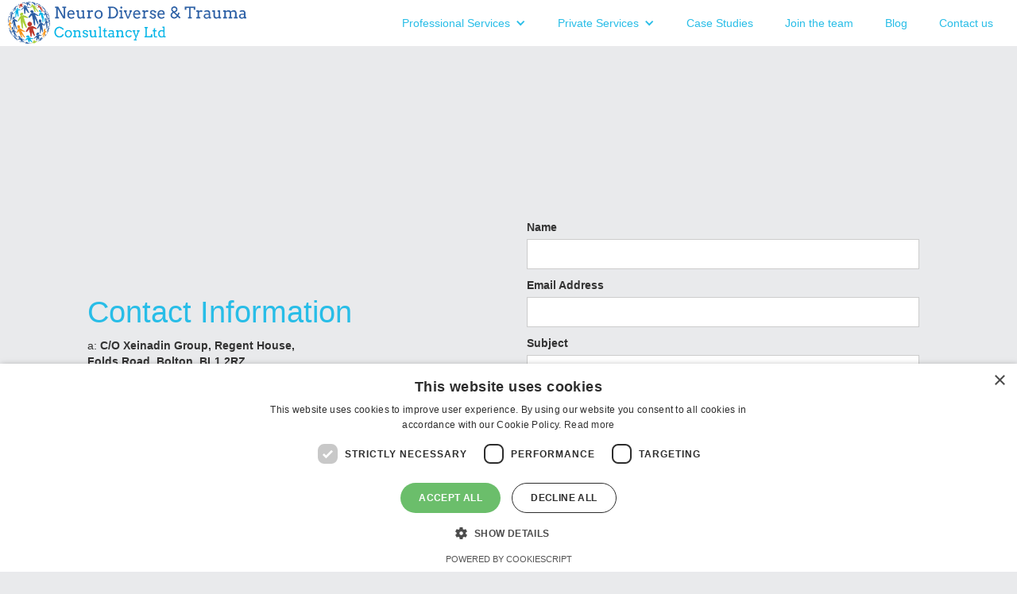

--- FILE ---
content_type: text/html
request_url: https://www.ndtrauma.co.uk/contact-us
body_size: 4038
content:
<!DOCTYPE html><!-- Last Published: Fri Mar 21 2025 11:02:58 GMT+0000 (Coordinated Universal Time) --><html data-wf-domain="www.ndtrauma.co.uk" data-wf-page="5ec2215ab7798e6edf5f7b74" data-wf-site="5eb3dadd6a6e84a1cfefcf84"><head><meta charset="utf-8"/><title>Contact Us</title><meta content="To get in touch with our service please visit our contact us page." name="description"/><meta content="Contact Us" property="og:title"/><meta content="To get in touch with our service please visit our contact us page." property="og:description"/><meta content="Contact Us" property="twitter:title"/><meta content="To get in touch with our service please visit our contact us page." property="twitter:description"/><meta property="og:type" content="website"/><meta content="summary_large_image" name="twitter:card"/><meta content="width=device-width, initial-scale=1" name="viewport"/><link href="https://cdn.prod.website-files.com/5eb3dadd6a6e84a1cfefcf84/css/neuro-diverse-trauma-consultancy.webflow.f5f46008c.min.css" rel="stylesheet" type="text/css"/><link href="https://fonts.googleapis.com" rel="preconnect"/><link href="https://fonts.gstatic.com" rel="preconnect" crossorigin="anonymous"/><script src="https://ajax.googleapis.com/ajax/libs/webfont/1.6.26/webfont.js" type="text/javascript"></script><script type="text/javascript">WebFont.load({  google: {    families: ["Montserrat:100,100italic,200,200italic,300,300italic,400,400italic,500,500italic,600,600italic,700,700italic,800,800italic,900,900italic"]  }});</script><script type="text/javascript">!function(o,c){var n=c.documentElement,t=" w-mod-";n.className+=t+"js",("ontouchstart"in o||o.DocumentTouch&&c instanceof DocumentTouch)&&(n.className+=t+"touch")}(window,document);</script><link href="https://cdn.prod.website-files.com/5eb3dadd6a6e84a1cfefcf84/5f119aa165268d3530fc10fe_Untitled%20(3).png" rel="shortcut icon" type="image/x-icon"/><link href="https://cdn.prod.website-files.com/5eb3dadd6a6e84a1cfefcf84/5f119aca2e41f9b95b0c10b2_Untitled%20(4).png" rel="apple-touch-icon"/><style>.w-container {max-width: 1420px;}</style><!-- Global site tag (gtag.js) - Google Analytics -->
<script async src="https://www.googletagmanager.com/gtag/js?id=UA-157184919-2"></script>
<script>
  window.dataLayer = window.dataLayer || [];
  function gtag(){dataLayer.push(arguments);}
  gtag('js', new Date());

  gtag('config', 'UA-157184919-2');
</script>
<meta name="google-site-verification" content="PZaV4Yk5G7XSyicpfwJK5eqFbASkiy9jgAGlOphtGIs" /></head><body class="body-6"><div data-collapse="medium" data-animation="default" data-duration="400" data-w-id="1c30cae3-a451-8f18-854e-fc5fd5647f17" data-easing="ease" data-easing2="ease" role="banner" class="navbar-4 w-nav"><a href="/" class="brand-2 w-nav-brand"><img src="https://cdn.prod.website-files.com/5eb3dadd6a6e84a1cfefcf84/5eb95643ec13c2dfc429a172_400dpiLogoCropped.png" width="281" sizes="(max-width: 479px) 68vw, 300px" srcset="https://cdn.prod.website-files.com/5eb3dadd6a6e84a1cfefcf84/5eb95643ec13c2dfc429a172_400dpiLogoCropped-p-1080.png 1080w, https://cdn.prod.website-files.com/5eb3dadd6a6e84a1cfefcf84/5eb95643ec13c2dfc429a172_400dpiLogoCropped-p-1600.png 1600w, https://cdn.prod.website-files.com/5eb3dadd6a6e84a1cfefcf84/5eb95643ec13c2dfc429a172_400dpiLogoCropped-p-2000.png 2000w, https://cdn.prod.website-files.com/5eb3dadd6a6e84a1cfefcf84/5eb95643ec13c2dfc429a172_400dpiLogoCropped.png 2596w" alt="" class="image-19"/></a><div class="navigation-menu-container"><nav role="navigation" class="navigation-menu w-nav-menu"><div data-hover="false" data-delay="0" class="navigation-item w-dropdown"><div class="w-dropdown-toggle"><div class="icon-5 w-icon-dropdown-toggle"></div><div class="text-block-11">Professional Services</div></div><nav class="w-dropdown-list"><a href="/professional-services" class="dropdown-link w-dropdown-link">Services we provide</a><a href="/adverse-childhood-experiences" class="dropdown-link w-dropdown-link">What are ACEs?</a><a href="/what-is-trauma" class="dropdown-link w-dropdown-link">What is Trauma?</a></nav></div><div data-hover="false" data-delay="0" class="navigation-item w-dropdown"><div class="w-dropdown-toggle"><div class="icon-5 w-icon-dropdown-toggle"></div><div class="text-block-11">Private Services</div></div><nav class="w-dropdown-list"><a href="/private-services" class="dropdown-link w-dropdown-link">Services we provide</a><a href="/conditions" class="dropdown-link-2 w-dropdown-link">Complex conditions we help</a></nav></div><a href="/case-studies" class="navigation-item w-nav-link">Case Studies</a><a href="/join-the-team" class="navigation-item w-nav-link">Join the team</a><a href="/blog" class="navigation-item w-nav-link">Blog</a><a href="/contact-us" aria-current="page" class="navigation-item w-nav-link w--current">Contact us</a></nav><div class="menu-button w-nav-button"><div class="icon-4 w-icon-nav-menu"></div></div></div></div><div class="columns-2 w-row"><div class="column-6 w-col w-col-6"><h1 class="heading-36">Contact Information</h1><p>a: <strong>C/O Xeinadin Group, Regent House,<br/>Folds Road, Bolton, BL1 2RZ </strong><br/>e: kerry.corbett@ndtrauma.co.uk<br/>t:  07497 592 008</p><div><a href="https://www.instagram.com/neurodiverseandtraumaco/" target="_blank" class="w-inline-block"><img src="https://cdn.prod.website-files.com/5eb3dadd6a6e84a1cfefcf84/5f3116226a2b9d4a96a2f472_instagram.png" alt="" srcset="https://cdn.prod.website-files.com/5eb3dadd6a6e84a1cfefcf84/5f3116226a2b9d4a96a2f472_instagram-p-500.png 500w, https://cdn.prod.website-files.com/5eb3dadd6a6e84a1cfefcf84/5f3116226a2b9d4a96a2f472_instagram.png 512w" sizes="50px" class="image-22"/></a><a href="#https://www.linkedin.com/in/kerry-corbett-bsc-hons-dip-couns-mbpss-mbacp-832a0883/" target="_blank" class="link-block-11 w-inline-block"><img src="https://cdn.prod.website-files.com/5eb3dadd6a6e84a1cfefcf84/5f311626eb0dcb9dbc2e123d_linkedin.png" alt="" class="image-22"/></a></div></div><div class="column-5 w-col w-col-6"><div class="form-block w-form"><form id="email-form" name="email-form" data-name="Email Form" method="post" data-wf-page-id="5ec2215ab7798e6edf5f7b74" data-wf-element-id="2ed81b55-d737-b51e-1ef7-20aeffa35391" data-turnstile-sitekey="0x4AAAAAAAQTptj2So4dx43e"><label for="name">Name</label><input class="w-input" maxlength="256" name="name" data-name="Name" placeholder="" type="text" id="name" required=""/><label for="email">Email Address</label><input class="w-input" maxlength="256" name="email" data-name="Email" placeholder="" type="email" id="email" required=""/><label for="Subject">Subject</label><input class="w-input" maxlength="256" name="Subject" data-name="Subject" placeholder="" type="text" id="Subject" required=""/><label for="Message">Message</label><textarea name="Message" maxlength="5000" id="Message" required="" data-name="Message" placeholder="" class="w-input"></textarea><input type="submit" data-wait="Please wait..." class="submit-button-2 w-button" value="Submit"/></form><div class="w-form-done"><div>Thank you! Your submission has been received!</div></div><div class="w-form-fail"><div>Oops! Something went wrong while submitting the form.</div></div></div></div></div><div class="section-32"><div id="w-node-_7756f0ed-e7f6-ba0b-cb42-0bbadd74ff67-dd74ff66" class="div-block-45"><img src="https://cdn.prod.website-files.com/5eb3dadd6a6e84a1cfefcf84/5eb3db998038fd47aaefc2b2_400dpiLogo.png" loading="lazy" width="332" sizes="(max-width: 991px) 100vw, 22vw" alt="" srcset="https://cdn.prod.website-files.com/5eb3dadd6a6e84a1cfefcf84/5eb3db998038fd47aaefc2b2_400dpiLogo-p-500.png 500w, https://cdn.prod.website-files.com/5eb3dadd6a6e84a1cfefcf84/5eb3db998038fd47aaefc2b2_400dpiLogo-p-800.png 800w, https://cdn.prod.website-files.com/5eb3dadd6a6e84a1cfefcf84/5eb3db998038fd47aaefc2b2_400dpiLogo-p-1080.png 1080w, https://cdn.prod.website-files.com/5eb3dadd6a6e84a1cfefcf84/5eb3db998038fd47aaefc2b2_400dpiLogo-p-1600.png 1600w, https://cdn.prod.website-files.com/5eb3dadd6a6e84a1cfefcf84/5eb3db998038fd47aaefc2b2_400dpiLogo-p-2000.png 2000w, https://cdn.prod.website-files.com/5eb3dadd6a6e84a1cfefcf84/5eb3db998038fd47aaefc2b2_400dpiLogo-p-2600.png 2600w, https://cdn.prod.website-files.com/5eb3dadd6a6e84a1cfefcf84/5eb3db998038fd47aaefc2b2_400dpiLogo.png 2667w" class="image-26"/><img src="https://cdn.prod.website-files.com/5eb3dadd6a6e84a1cfefcf84/5eb957abf0d327ec040f4a61_BACP%20Logo%20-%20374471%20(1).png" loading="lazy" width="220" sizes="(max-width: 479px) 25vw, (max-width: 767px) 23vw, (max-width: 991px) 22vw, 220px" alt="" srcset="https://cdn.prod.website-files.com/5eb3dadd6a6e84a1cfefcf84/5eb957abf0d327ec040f4a61_BACP%20Logo%20-%20374471%20(1)-p-500.png 500w, https://cdn.prod.website-files.com/5eb3dadd6a6e84a1cfefcf84/5eb957abf0d327ec040f4a61_BACP%20Logo%20-%20374471%20(1)-p-800.png 800w, https://cdn.prod.website-files.com/5eb3dadd6a6e84a1cfefcf84/5eb957abf0d327ec040f4a61_BACP%20Logo%20-%20374471%20(1)-p-1080.png 1080w, https://cdn.prod.website-files.com/5eb3dadd6a6e84a1cfefcf84/5eb957abf0d327ec040f4a61_BACP%20Logo%20-%20374471%20(1)-p-1600.png 1600w, https://cdn.prod.website-files.com/5eb3dadd6a6e84a1cfefcf84/5eb957abf0d327ec040f4a61_BACP%20Logo%20-%20374471%20(1)-p-2000.png 2000w, https://cdn.prod.website-files.com/5eb3dadd6a6e84a1cfefcf84/5eb957abf0d327ec040f4a61_BACP%20Logo%20-%20374471%20(1).png 2072w" class="image-25"/></div><div id="w-node-_7756f0ed-e7f6-ba0b-cb42-0bbadd74ff6a-dd74ff66" class="div-block-49"><div class="text-block-17"><strong>Explore</strong></div><a href="/" class="link-block-16 w-inline-block"><div>Home</div></a><a href="/private-services" class="link-block-17 w-inline-block"><div>Private Services</div></a><a href="/professional-services" class="link-block-18 w-inline-block"><div>Professional Services</div></a><a href="/join-the-team" class="link-block-19 w-inline-block"><div class="text-block-21">Join the team</div></a></div><div id="w-node-_7756f0ed-e7f6-ba0b-cb42-0bbadd74ff7a-dd74ff66" class="div-block-47"><div class="text-block-16"><strong>Contact Us</strong></div><div><strong>C/O Xeinadin Group<br/>Regent House<br/>Folds Road<br/>Bolton<br/>BL1 2RZ</strong></div><a href="mailto:kerry.corbett@ndtrauma.co.uk" class="link-block-20 w-inline-block"><div>e: kerry.corbett@ndtrauma.co.uk</div></a><a href="tel:+447497592008" class="link-block-21 w-inline-block"><div>t:  07497 592 008</div></a></div><div id="w-node-_7756f0ed-e7f6-ba0b-cb42-0bbadd74ff8a-dd74ff66" class="div-block-48"><div class="text-block-15"><strong>Follow Us</strong></div><a href="https://www.instagram.com/neurodiverseandtraumaco/" target="_blank" class="link-block-15 w-inline-block"><img src="https://cdn.prod.website-files.com/5eb3dadd6a6e84a1cfefcf84/5f3116226a2b9d4a96a2f472_instagram.png" loading="lazy" sizes="(max-width: 767px) 30px, 50px" srcset="https://cdn.prod.website-files.com/5eb3dadd6a6e84a1cfefcf84/5f3116226a2b9d4a96a2f472_instagram-p-500.png 500w, https://cdn.prod.website-files.com/5eb3dadd6a6e84a1cfefcf84/5f3116226a2b9d4a96a2f472_instagram.png 512w" alt="" class="image-23"/></a><a href="https://www.linkedin.com/in/kerry-corbett-bsc-hons-dip-couns-mbpss-mbacp-832a0883/" target="_blank" class="w-inline-block"><img src="https://cdn.prod.website-files.com/5eb3dadd6a6e84a1cfefcf84/5f311626eb0dcb9dbc2e123d_linkedin.png" loading="lazy" alt="" class="image-24"/></a></div><div id="w-node-_7756f0ed-e7f6-ba0b-cb42-0bbadd74ff92-dd74ff66" class="div-block-50"><div class="text-block-18"><strong>In an emergency</strong></div><div>The Samaritans - Call 116 123<br/>Your GP - Search Google<br/>NHS Direct Helpline - Call 111<br/>National Domestic Abuse Helpline - 0808 2000 247<br/>National Sexual Health Helpline - 0300 123 7123<br/>Crisis Team - Call 111 or your GP for referral<br/>United against Violence and abuse - 08088 020 028</div></div><div id="w-node-_7756f0ed-e7f6-ba0b-cb42-0bbadd74ffa4-dd74ff66" class="div-block-46"></div><div id="w-node-_7756f0ed-e7f6-ba0b-cb42-0bbadd74ffa5-dd74ff66" class="div-block-51"><div class="text-block-20"><strong>Legal</strong></div><a href="https://cdn.prod.website-files.com/5eb3dadd6a6e84a1cfefcf84/5f2270e9cb4838101437ada0_Privacy%20Policy.pdf" target="_blank" class="link-block-13 w-inline-block"><div class="text-block-20">Privacy Policy</div></a></div><div id="w-node-_7756f0ed-e7f6-ba0b-cb42-0bbadd74ffac-dd74ff66" class="div-block-52"><div><strong>Recent Blog Posts</strong></div><div class="w-dyn-list"><div role="list" class="w-dyn-items"><div role="listitem" class="w-dyn-item"><a href="/post/therapy-blog" target="_blank" class="link-block-14 w-inline-block"><h1 class="heading-53">Therapy</h1></a></div><div role="listitem" class="w-dyn-item"><a href="/post/welcome-to-neurodiverse-trauma" target="_blank" class="link-block-14 w-inline-block"><h1 class="heading-53">Welcome to Neurodiverse &amp; Trauma</h1></a></div></div></div></div><div id="w-node-_7756f0ed-e7f6-ba0b-cb42-0bbadd74ffb8-dd74ff66" class="text-block-19"><strong>NEURODIVERSE &amp; TRAUMA CONSULTANCY LTD</strong> is a company registered in England and Wales with Company Number: <strong>12393454</strong>. All content of this site is the opinion of the owner and any queries should be submitted<br/>Copyright © 2020 My Company. All rights reserved<br/><br/><a href="https://www.arviteni.co.uk" class="link-8">Website and IT Managed by ARVITENI</a></div></div><script src="https://d3e54v103j8qbb.cloudfront.net/js/jquery-3.5.1.min.dc5e7f18c8.js?site=5eb3dadd6a6e84a1cfefcf84" type="text/javascript" integrity="sha256-9/aliU8dGd2tb6OSsuzixeV4y/faTqgFtohetphbbj0=" crossorigin="anonymous"></script><script src="https://cdn.prod.website-files.com/5eb3dadd6a6e84a1cfefcf84/js/webflow.schunk.4a394eb5af8156f2.js" type="text/javascript"></script><script src="https://cdn.prod.website-files.com/5eb3dadd6a6e84a1cfefcf84/js/webflow.schunk.1c1fd00c060141a5.js" type="text/javascript"></script><script src="https://cdn.prod.website-files.com/5eb3dadd6a6e84a1cfefcf84/js/webflow.4624ea46.8f7db8e7eecf0bec.js" type="text/javascript"></script><!--Start Cookie Script-->
<script type="text/javascript" charset="UTF-8" src="//cdn.cookie-script.com/s/85b0def9873b8938353398148be75345.js"></script>
<!--End Cookie Script--></body></html>

--- FILE ---
content_type: text/css
request_url: https://cdn.prod.website-files.com/5eb3dadd6a6e84a1cfefcf84/css/neuro-diverse-trauma-consultancy.webflow.f5f46008c.min.css
body_size: 13365
content:
html{-webkit-text-size-adjust:100%;-ms-text-size-adjust:100%;font-family:sans-serif}body{margin:0}article,aside,details,figcaption,figure,footer,header,hgroup,main,menu,nav,section,summary{display:block}audio,canvas,progress,video{vertical-align:baseline;display:inline-block}audio:not([controls]){height:0;display:none}[hidden],template{display:none}a{background-color:#0000}a:active,a:hover{outline:0}abbr[title]{border-bottom:1px dotted}b,strong{font-weight:700}dfn{font-style:italic}h1{margin:.67em 0;font-size:2em}mark{color:#000;background:#ff0}small{font-size:80%}sub,sup{vertical-align:baseline;font-size:75%;line-height:0;position:relative}sup{top:-.5em}sub{bottom:-.25em}img{border:0}svg:not(:root){overflow:hidden}hr{box-sizing:content-box;height:0}pre{overflow:auto}code,kbd,pre,samp{font-family:monospace;font-size:1em}button,input,optgroup,select,textarea{color:inherit;font:inherit;margin:0}button{overflow:visible}button,select{text-transform:none}button,html input[type=button],input[type=reset]{-webkit-appearance:button;cursor:pointer}button[disabled],html input[disabled]{cursor:default}button::-moz-focus-inner,input::-moz-focus-inner{border:0;padding:0}input{line-height:normal}input[type=checkbox],input[type=radio]{box-sizing:border-box;padding:0}input[type=number]::-webkit-inner-spin-button,input[type=number]::-webkit-outer-spin-button{height:auto}input[type=search]{-webkit-appearance:none}input[type=search]::-webkit-search-cancel-button,input[type=search]::-webkit-search-decoration{-webkit-appearance:none}legend{border:0;padding:0}textarea{overflow:auto}optgroup{font-weight:700}table{border-collapse:collapse;border-spacing:0}td,th{padding:0}@font-face{font-family:webflow-icons;src:url([data-uri])format("truetype");font-weight:400;font-style:normal}[class^=w-icon-],[class*=\ w-icon-]{speak:none;font-variant:normal;text-transform:none;-webkit-font-smoothing:antialiased;-moz-osx-font-smoothing:grayscale;font-style:normal;font-weight:400;line-height:1;font-family:webflow-icons!important}.w-icon-slider-right:before{content:""}.w-icon-slider-left:before{content:""}.w-icon-nav-menu:before{content:""}.w-icon-arrow-down:before,.w-icon-dropdown-toggle:before{content:""}.w-icon-file-upload-remove:before{content:""}.w-icon-file-upload-icon:before{content:""}*{box-sizing:border-box}html{height:100%}body{color:#333;background-color:#fff;min-height:100%;margin:0;font-family:Arial,sans-serif;font-size:14px;line-height:20px}img{vertical-align:middle;max-width:100%;display:inline-block}html.w-mod-touch *{background-attachment:scroll!important}.w-block{display:block}.w-inline-block{max-width:100%;display:inline-block}.w-clearfix:before,.w-clearfix:after{content:" ";grid-area:1/1/2/2;display:table}.w-clearfix:after{clear:both}.w-hidden{display:none}.w-button{color:#fff;line-height:inherit;cursor:pointer;background-color:#3898ec;border:0;border-radius:0;padding:9px 15px;text-decoration:none;display:inline-block}input.w-button{-webkit-appearance:button}html[data-w-dynpage] [data-w-cloak]{color:#0000!important}.w-code-block{margin:unset}pre.w-code-block code{all:inherit}.w-optimization{display:contents}.w-webflow-badge,.w-webflow-badge>img{box-sizing:unset;width:unset;height:unset;max-height:unset;max-width:unset;min-height:unset;min-width:unset;margin:unset;padding:unset;float:unset;clear:unset;border:unset;border-radius:unset;background:unset;background-image:unset;background-position:unset;background-size:unset;background-repeat:unset;background-origin:unset;background-clip:unset;background-attachment:unset;background-color:unset;box-shadow:unset;transform:unset;direction:unset;font-family:unset;font-weight:unset;color:unset;font-size:unset;line-height:unset;font-style:unset;font-variant:unset;text-align:unset;letter-spacing:unset;-webkit-text-decoration:unset;text-decoration:unset;text-indent:unset;text-transform:unset;list-style-type:unset;text-shadow:unset;vertical-align:unset;cursor:unset;white-space:unset;word-break:unset;word-spacing:unset;word-wrap:unset;transition:unset}.w-webflow-badge{white-space:nowrap;cursor:pointer;box-shadow:0 0 0 1px #0000001a,0 1px 3px #0000001a;visibility:visible!important;opacity:1!important;z-index:2147483647!important;color:#aaadb0!important;overflow:unset!important;background-color:#fff!important;border-radius:3px!important;width:auto!important;height:auto!important;margin:0!important;padding:6px!important;font-size:12px!important;line-height:14px!important;text-decoration:none!important;display:inline-block!important;position:fixed!important;inset:auto 12px 12px auto!important;transform:none!important}.w-webflow-badge>img{position:unset;visibility:unset!important;opacity:1!important;vertical-align:middle!important;display:inline-block!important}h1,h2,h3,h4,h5,h6{margin-bottom:10px;font-weight:700}h1{margin-top:20px;font-size:38px;line-height:44px}h2{margin-top:20px;font-size:32px;line-height:36px}h3{margin-top:20px;font-size:24px;line-height:30px}h4{margin-top:10px;font-size:18px;line-height:24px}h5{margin-top:10px;font-size:14px;line-height:20px}h6{margin-top:10px;font-size:12px;line-height:18px}p{margin-top:0;margin-bottom:10px}blockquote{border-left:5px solid #e2e2e2;margin:0 0 10px;padding:10px 20px;font-size:18px;line-height:22px}figure{margin:0 0 10px}figcaption{text-align:center;margin-top:5px}ul,ol{margin-top:0;margin-bottom:10px;padding-left:40px}.w-list-unstyled{padding-left:0;list-style:none}.w-embed:before,.w-embed:after{content:" ";grid-area:1/1/2/2;display:table}.w-embed:after{clear:both}.w-video{width:100%;padding:0;position:relative}.w-video iframe,.w-video object,.w-video embed{border:none;width:100%;height:100%;position:absolute;top:0;left:0}fieldset{border:0;margin:0;padding:0}button,[type=button],[type=reset]{cursor:pointer;-webkit-appearance:button;border:0}.w-form{margin:0 0 15px}.w-form-done{text-align:center;background-color:#ddd;padding:20px;display:none}.w-form-fail{background-color:#ffdede;margin-top:10px;padding:10px;display:none}label{margin-bottom:5px;font-weight:700;display:block}.w-input,.w-select{color:#333;vertical-align:middle;background-color:#fff;border:1px solid #ccc;width:100%;height:38px;margin-bottom:10px;padding:8px 12px;font-size:14px;line-height:1.42857;display:block}.w-input::placeholder,.w-select::placeholder{color:#999}.w-input:focus,.w-select:focus{border-color:#3898ec;outline:0}.w-input[disabled],.w-select[disabled],.w-input[readonly],.w-select[readonly],fieldset[disabled] .w-input,fieldset[disabled] .w-select{cursor:not-allowed}.w-input[disabled]:not(.w-input-disabled),.w-select[disabled]:not(.w-input-disabled),.w-input[readonly],.w-select[readonly],fieldset[disabled]:not(.w-input-disabled) .w-input,fieldset[disabled]:not(.w-input-disabled) .w-select{background-color:#eee}textarea.w-input,textarea.w-select{height:auto}.w-select{background-color:#f3f3f3}.w-select[multiple]{height:auto}.w-form-label{cursor:pointer;margin-bottom:0;font-weight:400;display:inline-block}.w-radio{margin-bottom:5px;padding-left:20px;display:block}.w-radio:before,.w-radio:after{content:" ";grid-area:1/1/2/2;display:table}.w-radio:after{clear:both}.w-radio-input{float:left;margin:3px 0 0 -20px;line-height:normal}.w-file-upload{margin-bottom:10px;display:block}.w-file-upload-input{opacity:0;z-index:-100;width:.1px;height:.1px;position:absolute;overflow:hidden}.w-file-upload-default,.w-file-upload-uploading,.w-file-upload-success{color:#333;display:inline-block}.w-file-upload-error{margin-top:10px;display:block}.w-file-upload-default.w-hidden,.w-file-upload-uploading.w-hidden,.w-file-upload-error.w-hidden,.w-file-upload-success.w-hidden{display:none}.w-file-upload-uploading-btn{cursor:pointer;background-color:#fafafa;border:1px solid #ccc;margin:0;padding:8px 12px;font-size:14px;font-weight:400;display:flex}.w-file-upload-file{background-color:#fafafa;border:1px solid #ccc;flex-grow:1;justify-content:space-between;margin:0;padding:8px 9px 8px 11px;display:flex}.w-file-upload-file-name{font-size:14px;font-weight:400;display:block}.w-file-remove-link{cursor:pointer;width:auto;height:auto;margin-top:3px;margin-left:10px;padding:3px;display:block}.w-icon-file-upload-remove{margin:auto;font-size:10px}.w-file-upload-error-msg{color:#ea384c;padding:2px 0;display:inline-block}.w-file-upload-info{padding:0 12px;line-height:38px;display:inline-block}.w-file-upload-label{cursor:pointer;background-color:#fafafa;border:1px solid #ccc;margin:0;padding:8px 12px;font-size:14px;font-weight:400;display:inline-block}.w-icon-file-upload-icon,.w-icon-file-upload-uploading{width:20px;margin-right:8px;display:inline-block}.w-icon-file-upload-uploading{height:20px}.w-container{max-width:940px;margin-left:auto;margin-right:auto}.w-container:before,.w-container:after{content:" ";grid-area:1/1/2/2;display:table}.w-container:after{clear:both}.w-container .w-row{margin-left:-10px;margin-right:-10px}.w-row:before,.w-row:after{content:" ";grid-area:1/1/2/2;display:table}.w-row:after{clear:both}.w-row .w-row{margin-left:0;margin-right:0}.w-col{float:left;width:100%;min-height:1px;padding-left:10px;padding-right:10px;position:relative}.w-col .w-col{padding-left:0;padding-right:0}.w-col-1{width:8.33333%}.w-col-2{width:16.6667%}.w-col-3{width:25%}.w-col-4{width:33.3333%}.w-col-5{width:41.6667%}.w-col-6{width:50%}.w-col-7{width:58.3333%}.w-col-8{width:66.6667%}.w-col-9{width:75%}.w-col-10{width:83.3333%}.w-col-11{width:91.6667%}.w-col-12{width:100%}.w-hidden-main{display:none!important}@media screen and (max-width:991px){.w-container{max-width:728px}.w-hidden-main{display:inherit!important}.w-hidden-medium{display:none!important}.w-col-medium-1{width:8.33333%}.w-col-medium-2{width:16.6667%}.w-col-medium-3{width:25%}.w-col-medium-4{width:33.3333%}.w-col-medium-5{width:41.6667%}.w-col-medium-6{width:50%}.w-col-medium-7{width:58.3333%}.w-col-medium-8{width:66.6667%}.w-col-medium-9{width:75%}.w-col-medium-10{width:83.3333%}.w-col-medium-11{width:91.6667%}.w-col-medium-12{width:100%}.w-col-stack{width:100%;left:auto;right:auto}}@media screen and (max-width:767px){.w-hidden-main,.w-hidden-medium{display:inherit!important}.w-hidden-small{display:none!important}.w-row,.w-container .w-row{margin-left:0;margin-right:0}.w-col{width:100%;left:auto;right:auto}.w-col-small-1{width:8.33333%}.w-col-small-2{width:16.6667%}.w-col-small-3{width:25%}.w-col-small-4{width:33.3333%}.w-col-small-5{width:41.6667%}.w-col-small-6{width:50%}.w-col-small-7{width:58.3333%}.w-col-small-8{width:66.6667%}.w-col-small-9{width:75%}.w-col-small-10{width:83.3333%}.w-col-small-11{width:91.6667%}.w-col-small-12{width:100%}}@media screen and (max-width:479px){.w-container{max-width:none}.w-hidden-main,.w-hidden-medium,.w-hidden-small{display:inherit!important}.w-hidden-tiny{display:none!important}.w-col{width:100%}.w-col-tiny-1{width:8.33333%}.w-col-tiny-2{width:16.6667%}.w-col-tiny-3{width:25%}.w-col-tiny-4{width:33.3333%}.w-col-tiny-5{width:41.6667%}.w-col-tiny-6{width:50%}.w-col-tiny-7{width:58.3333%}.w-col-tiny-8{width:66.6667%}.w-col-tiny-9{width:75%}.w-col-tiny-10{width:83.3333%}.w-col-tiny-11{width:91.6667%}.w-col-tiny-12{width:100%}}.w-widget{position:relative}.w-widget-map{width:100%;height:400px}.w-widget-map label{width:auto;display:inline}.w-widget-map img{max-width:inherit}.w-widget-map .gm-style-iw{text-align:center}.w-widget-map .gm-style-iw>button{display:none!important}.w-widget-twitter{overflow:hidden}.w-widget-twitter-count-shim{vertical-align:top;text-align:center;background:#fff;border:1px solid #758696;border-radius:3px;width:28px;height:20px;display:inline-block;position:relative}.w-widget-twitter-count-shim *{pointer-events:none;-webkit-user-select:none;user-select:none}.w-widget-twitter-count-shim .w-widget-twitter-count-inner{text-align:center;color:#999;font-family:serif;font-size:15px;line-height:12px;position:relative}.w-widget-twitter-count-shim .w-widget-twitter-count-clear{display:block;position:relative}.w-widget-twitter-count-shim.w--large{width:36px;height:28px}.w-widget-twitter-count-shim.w--large .w-widget-twitter-count-inner{font-size:18px;line-height:18px}.w-widget-twitter-count-shim:not(.w--vertical){margin-left:5px;margin-right:8px}.w-widget-twitter-count-shim:not(.w--vertical).w--large{margin-left:6px}.w-widget-twitter-count-shim:not(.w--vertical):before,.w-widget-twitter-count-shim:not(.w--vertical):after{content:" ";pointer-events:none;border:solid #0000;width:0;height:0;position:absolute;top:50%;left:0}.w-widget-twitter-count-shim:not(.w--vertical):before{border-width:4px;border-color:#75869600 #5d6c7b #75869600 #75869600;margin-top:-4px;margin-left:-9px}.w-widget-twitter-count-shim:not(.w--vertical).w--large:before{border-width:5px;margin-top:-5px;margin-left:-10px}.w-widget-twitter-count-shim:not(.w--vertical):after{border-width:4px;border-color:#fff0 #fff #fff0 #fff0;margin-top:-4px;margin-left:-8px}.w-widget-twitter-count-shim:not(.w--vertical).w--large:after{border-width:5px;margin-top:-5px;margin-left:-9px}.w-widget-twitter-count-shim.w--vertical{width:61px;height:33px;margin-bottom:8px}.w-widget-twitter-count-shim.w--vertical:before,.w-widget-twitter-count-shim.w--vertical:after{content:" ";pointer-events:none;border:solid #0000;width:0;height:0;position:absolute;top:100%;left:50%}.w-widget-twitter-count-shim.w--vertical:before{border-width:5px;border-color:#5d6c7b #75869600 #75869600;margin-left:-5px}.w-widget-twitter-count-shim.w--vertical:after{border-width:4px;border-color:#fff #fff0 #fff0;margin-left:-4px}.w-widget-twitter-count-shim.w--vertical .w-widget-twitter-count-inner{font-size:18px;line-height:22px}.w-widget-twitter-count-shim.w--vertical.w--large{width:76px}.w-background-video{color:#fff;height:500px;position:relative;overflow:hidden}.w-background-video>video{object-fit:cover;z-index:-100;background-position:50%;background-size:cover;width:100%;height:100%;margin:auto;position:absolute;inset:-100%}.w-background-video>video::-webkit-media-controls-start-playback-button{-webkit-appearance:none;display:none!important}.w-background-video--control{background-color:#0000;padding:0;position:absolute;bottom:1em;right:1em}.w-background-video--control>[hidden]{display:none!important}.w-slider{text-align:center;clear:both;-webkit-tap-highlight-color:#0000;tap-highlight-color:#0000;background:#ddd;height:300px;position:relative}.w-slider-mask{z-index:1;white-space:nowrap;height:100%;display:block;position:relative;left:0;right:0;overflow:hidden}.w-slide{vertical-align:top;white-space:normal;text-align:left;width:100%;height:100%;display:inline-block;position:relative}.w-slider-nav{z-index:2;text-align:center;-webkit-tap-highlight-color:#0000;tap-highlight-color:#0000;height:40px;margin:auto;padding-top:10px;position:absolute;inset:auto 0 0}.w-slider-nav.w-round>div{border-radius:100%}.w-slider-nav.w-num>div{font-size:inherit;line-height:inherit;width:auto;height:auto;padding:.2em .5em}.w-slider-nav.w-shadow>div{box-shadow:0 0 3px #3336}.w-slider-nav-invert{color:#fff}.w-slider-nav-invert>div{background-color:#2226}.w-slider-nav-invert>div.w-active{background-color:#222}.w-slider-dot{cursor:pointer;background-color:#fff6;width:1em;height:1em;margin:0 3px .5em;transition:background-color .1s,color .1s;display:inline-block;position:relative}.w-slider-dot.w-active{background-color:#fff}.w-slider-dot:focus{outline:none;box-shadow:0 0 0 2px #fff}.w-slider-dot:focus.w-active{box-shadow:none}.w-slider-arrow-left,.w-slider-arrow-right{cursor:pointer;color:#fff;-webkit-tap-highlight-color:#0000;tap-highlight-color:#0000;-webkit-user-select:none;user-select:none;width:80px;margin:auto;font-size:40px;position:absolute;inset:0;overflow:hidden}.w-slider-arrow-left [class^=w-icon-],.w-slider-arrow-right [class^=w-icon-],.w-slider-arrow-left [class*=\ w-icon-],.w-slider-arrow-right [class*=\ w-icon-]{position:absolute}.w-slider-arrow-left:focus,.w-slider-arrow-right:focus{outline:0}.w-slider-arrow-left{z-index:3;right:auto}.w-slider-arrow-right{z-index:4;left:auto}.w-icon-slider-left,.w-icon-slider-right{width:1em;height:1em;margin:auto;inset:0}.w-slider-aria-label{clip:rect(0 0 0 0);border:0;width:1px;height:1px;margin:-1px;padding:0;position:absolute;overflow:hidden}.w-slider-force-show{display:block!important}.w-dropdown{text-align:left;z-index:900;margin-left:auto;margin-right:auto;display:inline-block;position:relative}.w-dropdown-btn,.w-dropdown-toggle,.w-dropdown-link{vertical-align:top;color:#222;text-align:left;white-space:nowrap;margin-left:auto;margin-right:auto;padding:20px;text-decoration:none;position:relative}.w-dropdown-toggle{-webkit-user-select:none;user-select:none;cursor:pointer;padding-right:40px;display:inline-block}.w-dropdown-toggle:focus{outline:0}.w-icon-dropdown-toggle{width:1em;height:1em;margin:auto 20px auto auto;position:absolute;top:0;bottom:0;right:0}.w-dropdown-list{background:#ddd;min-width:100%;display:none;position:absolute}.w-dropdown-list.w--open{display:block}.w-dropdown-link{color:#222;padding:10px 20px;display:block}.w-dropdown-link.w--current{color:#0082f3}.w-dropdown-link:focus{outline:0}@media screen and (max-width:767px){.w-nav-brand{padding-left:10px}}.w-lightbox-backdrop{cursor:auto;letter-spacing:normal;text-indent:0;text-shadow:none;text-transform:none;visibility:visible;white-space:normal;word-break:normal;word-spacing:normal;word-wrap:normal;color:#fff;text-align:center;z-index:2000;opacity:0;-webkit-user-select:none;-moz-user-select:none;-webkit-tap-highlight-color:transparent;background:#000000e6;outline:0;font-family:Helvetica Neue,Helvetica,Ubuntu,Segoe UI,Verdana,sans-serif;font-size:17px;font-style:normal;font-weight:300;line-height:1.2;list-style:disc;position:fixed;inset:0;-webkit-transform:translate(0)}.w-lightbox-backdrop,.w-lightbox-container{-webkit-overflow-scrolling:touch;height:100%;overflow:auto}.w-lightbox-content{height:100vh;position:relative;overflow:hidden}.w-lightbox-view{opacity:0;width:100vw;height:100vh;position:absolute}.w-lightbox-view:before{content:"";height:100vh}.w-lightbox-group,.w-lightbox-group .w-lightbox-view,.w-lightbox-group .w-lightbox-view:before{height:86vh}.w-lightbox-frame,.w-lightbox-view:before{vertical-align:middle;display:inline-block}.w-lightbox-figure{margin:0;position:relative}.w-lightbox-group .w-lightbox-figure{cursor:pointer}.w-lightbox-img{width:auto;max-width:none;height:auto}.w-lightbox-image{float:none;max-width:100vw;max-height:100vh;display:block}.w-lightbox-group .w-lightbox-image{max-height:86vh}.w-lightbox-caption{text-align:left;text-overflow:ellipsis;white-space:nowrap;background:#0006;padding:.5em 1em;position:absolute;bottom:0;left:0;right:0;overflow:hidden}.w-lightbox-embed{width:100%;height:100%;position:absolute;inset:0}.w-lightbox-control{cursor:pointer;background-position:50%;background-repeat:no-repeat;background-size:24px;width:4em;transition:all .3s;position:absolute;top:0}.w-lightbox-left{background-image:url([data-uri]);display:none;bottom:0;left:0}.w-lightbox-right{background-image:url([data-uri]);display:none;bottom:0;right:0}.w-lightbox-close{background-image:url([data-uri]);background-size:18px;height:2.6em;right:0}.w-lightbox-strip{white-space:nowrap;padding:0 1vh;line-height:0;position:absolute;bottom:0;left:0;right:0;overflow:auto hidden}.w-lightbox-item{box-sizing:content-box;cursor:pointer;width:10vh;padding:2vh 1vh;display:inline-block;-webkit-transform:translate(0,0)}.w-lightbox-active{opacity:.3}.w-lightbox-thumbnail{background:#222;height:10vh;position:relative;overflow:hidden}.w-lightbox-thumbnail-image{position:absolute;top:0;left:0}.w-lightbox-thumbnail .w-lightbox-tall{width:100%;top:50%;transform:translateY(-50%)}.w-lightbox-thumbnail .w-lightbox-wide{height:100%;left:50%;transform:translate(-50%)}.w-lightbox-spinner{box-sizing:border-box;border:5px solid #0006;border-radius:50%;width:40px;height:40px;margin-top:-20px;margin-left:-20px;animation:.8s linear infinite spin;position:absolute;top:50%;left:50%}.w-lightbox-spinner:after{content:"";border:3px solid #0000;border-bottom-color:#fff;border-radius:50%;position:absolute;inset:-4px}.w-lightbox-hide{display:none}.w-lightbox-noscroll{overflow:hidden}@media (min-width:768px){.w-lightbox-content{height:96vh;margin-top:2vh}.w-lightbox-view,.w-lightbox-view:before{height:96vh}.w-lightbox-group,.w-lightbox-group .w-lightbox-view,.w-lightbox-group .w-lightbox-view:before{height:84vh}.w-lightbox-image{max-width:96vw;max-height:96vh}.w-lightbox-group .w-lightbox-image{max-width:82.3vw;max-height:84vh}.w-lightbox-left,.w-lightbox-right{opacity:.5;display:block}.w-lightbox-close{opacity:.8}.w-lightbox-control:hover{opacity:1}}.w-lightbox-inactive,.w-lightbox-inactive:hover{opacity:0}.w-richtext:before,.w-richtext:after{content:" ";grid-area:1/1/2/2;display:table}.w-richtext:after{clear:both}.w-richtext[contenteditable=true]:before,.w-richtext[contenteditable=true]:after{white-space:initial}.w-richtext ol,.w-richtext ul{overflow:hidden}.w-richtext .w-richtext-figure-selected.w-richtext-figure-type-video div:after,.w-richtext .w-richtext-figure-selected[data-rt-type=video] div:after,.w-richtext .w-richtext-figure-selected.w-richtext-figure-type-image div,.w-richtext .w-richtext-figure-selected[data-rt-type=image] div{outline:2px solid #2895f7}.w-richtext figure.w-richtext-figure-type-video>div:after,.w-richtext figure[data-rt-type=video]>div:after{content:"";display:none;position:absolute;inset:0}.w-richtext figure{max-width:60%;position:relative}.w-richtext figure>div:before{cursor:default!important}.w-richtext figure img{width:100%}.w-richtext figure figcaption.w-richtext-figcaption-placeholder{opacity:.6}.w-richtext figure div{color:#0000;font-size:0}.w-richtext figure.w-richtext-figure-type-image,.w-richtext figure[data-rt-type=image]{display:table}.w-richtext figure.w-richtext-figure-type-image>div,.w-richtext figure[data-rt-type=image]>div{display:inline-block}.w-richtext figure.w-richtext-figure-type-image>figcaption,.w-richtext figure[data-rt-type=image]>figcaption{caption-side:bottom;display:table-caption}.w-richtext figure.w-richtext-figure-type-video,.w-richtext figure[data-rt-type=video]{width:60%;height:0}.w-richtext figure.w-richtext-figure-type-video iframe,.w-richtext figure[data-rt-type=video] iframe{width:100%;height:100%;position:absolute;top:0;left:0}.w-richtext figure.w-richtext-figure-type-video>div,.w-richtext figure[data-rt-type=video]>div{width:100%}.w-richtext figure.w-richtext-align-center{clear:both;margin-left:auto;margin-right:auto}.w-richtext figure.w-richtext-align-center.w-richtext-figure-type-image>div,.w-richtext figure.w-richtext-align-center[data-rt-type=image]>div{max-width:100%}.w-richtext figure.w-richtext-align-normal{clear:both}.w-richtext figure.w-richtext-align-fullwidth{text-align:center;clear:both;width:100%;max-width:100%;margin-left:auto;margin-right:auto;display:block}.w-richtext figure.w-richtext-align-fullwidth>div{padding-bottom:inherit;display:inline-block}.w-richtext figure.w-richtext-align-fullwidth>figcaption{display:block}.w-richtext figure.w-richtext-align-floatleft{float:left;clear:none;margin-right:15px}.w-richtext figure.w-richtext-align-floatright{float:right;clear:none;margin-left:15px}.w-nav{z-index:1000;background:#ddd;position:relative}.w-nav:before,.w-nav:after{content:" ";grid-area:1/1/2/2;display:table}.w-nav:after{clear:both}.w-nav-brand{float:left;color:#333;text-decoration:none;position:relative}.w-nav-link{vertical-align:top;color:#222;text-align:left;margin-left:auto;margin-right:auto;padding:20px;text-decoration:none;display:inline-block;position:relative}.w-nav-link.w--current{color:#0082f3}.w-nav-menu{float:right;position:relative}[data-nav-menu-open]{text-align:center;background:#c8c8c8;min-width:200px;position:absolute;top:100%;left:0;right:0;overflow:visible;display:block!important}.w--nav-link-open{display:block;position:relative}.w-nav-overlay{width:100%;display:none;position:absolute;top:100%;left:0;right:0;overflow:hidden}.w-nav-overlay [data-nav-menu-open]{top:0}.w-nav[data-animation=over-left] .w-nav-overlay{width:auto}.w-nav[data-animation=over-left] .w-nav-overlay,.w-nav[data-animation=over-left] [data-nav-menu-open]{z-index:1;top:0;right:auto}.w-nav[data-animation=over-right] .w-nav-overlay{width:auto}.w-nav[data-animation=over-right] .w-nav-overlay,.w-nav[data-animation=over-right] [data-nav-menu-open]{z-index:1;top:0;left:auto}.w-nav-button{float:right;cursor:pointer;-webkit-tap-highlight-color:#0000;tap-highlight-color:#0000;-webkit-user-select:none;user-select:none;padding:18px;font-size:24px;display:none;position:relative}.w-nav-button:focus{outline:0}.w-nav-button.w--open{color:#fff;background-color:#c8c8c8}.w-nav[data-collapse=all] .w-nav-menu{display:none}.w-nav[data-collapse=all] .w-nav-button,.w--nav-dropdown-open,.w--nav-dropdown-toggle-open{display:block}.w--nav-dropdown-list-open{position:static}@media screen and (max-width:991px){.w-nav[data-collapse=medium] .w-nav-menu{display:none}.w-nav[data-collapse=medium] .w-nav-button{display:block}}@media screen and (max-width:767px){.w-nav[data-collapse=small] .w-nav-menu{display:none}.w-nav[data-collapse=small] .w-nav-button{display:block}.w-nav-brand{padding-left:10px}}@media screen and (max-width:479px){.w-nav[data-collapse=tiny] .w-nav-menu{display:none}.w-nav[data-collapse=tiny] .w-nav-button{display:block}}.w-tabs{position:relative}.w-tabs:before,.w-tabs:after{content:" ";grid-area:1/1/2/2;display:table}.w-tabs:after{clear:both}.w-tab-menu{position:relative}.w-tab-link{vertical-align:top;text-align:left;cursor:pointer;color:#222;background-color:#ddd;padding:9px 30px;text-decoration:none;display:inline-block;position:relative}.w-tab-link.w--current{background-color:#c8c8c8}.w-tab-link:focus{outline:0}.w-tab-content{display:block;position:relative;overflow:hidden}.w-tab-pane{display:none;position:relative}.w--tab-active{display:block}@media screen and (max-width:479px){.w-tab-link{display:block}}.w-ix-emptyfix:after{content:""}@keyframes spin{0%{transform:rotate(0)}to{transform:rotate(360deg)}}.w-dyn-empty{background-color:#ddd;padding:10px}.w-dyn-hide,.w-dyn-bind-empty,.w-condition-invisible{display:none!important}.wf-layout-layout{display:grid}.w-code-component>*{width:100%;height:100%;position:absolute;top:0;left:0}:root{--blue-for-headings:#28bde7;--body-colour:#e9eaec;--current-page-colour-for-nav-bar:#187a96}h2{margin-top:20px;margin-bottom:10px;font-size:32px;font-weight:700;line-height:36px}.body{background-color:#e9eaec;border-bottom:1px solid #48c9ed}.section-4{background-color:#28bde7;flex-direction:column;justify-content:center;align-items:center;height:200px;display:flex}.image-4{height:70px}.paragraph-3{text-align:left;letter-spacing:.5px;padding-left:0;font-family:Montserrat,sans-serif;font-size:16px;line-height:26px}.heading-7{color:#28bde7;text-align:left;margin-top:30px;margin-bottom:0;font-family:Arial,Helvetica Neue,Helvetica,sans-serif;font-size:35px;font-weight:400;line-height:40px;display:block}.text-block{letter-spacing:.5px;font-family:Montserrat,sans-serif;font-size:16px;line-height:22px;text-decoration:none}.section-6,.section-7{margin-left:50px;margin-right:50px}.footer{text-align:center;background-color:#fff;align-items:flex-start;margin-top:50px;padding-top:60px;padding-bottom:40px}.footer-flex-container{text-align:left;justify-content:space-between;margin-bottom:40px;display:flex}.footer-logo-link{flex:0 auto;min-width:60px;max-height:60px}.footer-image{object-fit:contain;object-position:0% 50%;display:inline-block}.footer-heading{margin-top:0;margin-bottom:20px;font-size:14px;line-height:1.5}.footer-link{color:#444;margin-bottom:10px;text-decoration:none;display:block}.footer-link:hover{text-decoration:underline}.contact-form{margin-left:100px;margin-right:100px;padding-top:50px;padding-bottom:50px}.small-text{color:#fff}.contact-form-grid{grid-column-gap:20px;grid-row-gap:20px;grid-template-rows:auto;grid-template-columns:1fr 1fr;grid-auto-columns:1fr;margin-top:40px;display:grid}.container-2{background-color:#28bde7;border-radius:10px;padding:19px}.heading-19,.field-label,.field-label-2,.field-label-3,.field-label-4,.field-label-5{color:#fff}.submit-button{color:#28bde7;background-color:#fff;width:150px;font-weight:700}.body-2{background-color:#e9eaec;margin-left:0;margin-right:0}.heading-20{color:#28bde7;font-weight:400}.section-17{background-image:url(https://cdn.prod.website-files.com/5eb3dadd6a6e84a1cfefcf84/5eb3e36667bd4c3bbbd0bda3_tim-chow-9IcKPSQ9G5Q-unsplash.jpg);background-position:50% 70%;background-repeat:no-repeat;background-size:cover;height:92vh}.div-block-15{justify-content:center;align-items:center;display:block;position:absolute;inset:38% 7% 0% auto}.heading-1{color:#28bde7;text-align:center;width:700px;padding-right:50px;font-family:Arial,Helvetica Neue,Helvetica,sans-serif;font-size:30px;font-weight:400;line-height:35px}.section-18{margin-top:50px;margin-left:100px;margin-right:100px}.heading-30{color:#0eb8e7;font-size:30px;line-height:30px}.heading-31{color:#fff;text-align:center;margin-top:10px;margin-bottom:10px;font-family:Montserrat,sans-serif;font-size:25px;font-weight:400;line-height:30px}.section-19{margin-bottom:150px;margin-left:100px;margin-right:100px}.link-block-4{color:#333;text-decoration:none}.heading-32{color:#28bde7;font-weight:400}.section-20{margin-top:50px;margin-left:100px;margin-right:100px}.body-3,.body-4{background-color:#e9eaec}.section-21{border:1px solid var(--blue-for-headings);background-color:#fff;border-radius:11px;width:50%;margin-top:50px;margin-left:auto;margin-right:auto;padding:20px}.heading-33{color:var(--blue-for-headings);margin-bottom:0}.heading-34{color:var(--blue-for-headings);text-align:center;width:50%;margin-left:auto;margin-right:auto;font-size:20px;font-weight:700;line-height:25px}.body-5{background-color:var(--body-colour)}.section-22{margin-left:100px;margin-right:100px}.heading-35{color:var(--blue-for-headings);margin-top:30px}.body-6{background-color:var(--body-colour)}.heading-36{color:var(--blue-for-headings);margin-left:0;margin-right:0;font-weight:400}.columns-2{margin-left:100px;margin-right:100px}.submit-button-2{background-color:var(--blue-for-headings);border-radius:5px;width:30%}.column-5{justify-content:center;align-items:center;height:800px;display:flex}.column-6{flex-direction:column;justify-content:center;align-items:flex-start;height:800px;display:flex}.form-block{width:95%}.paragraph-13{letter-spacing:.5px;font-family:Arial,Helvetica Neue,Helvetica,sans-serif;font-size:16px;line-height:26px}.div-block-18{justify-content:center;align-items:center;margin:30px 100px 50px;display:flex}.image-7{border-radius:5px;width:60%;margin-left:auto;margin-right:auto}.paragraph-14{letter-spacing:.5px;font-family:Montserrat,sans-serif;font-size:16px;line-height:26px}.link-3{color:#333;text-decoration:none}.slide{background-color:#fff;margin-bottom:0}.slider{margin-bottom:50px}.icon,.icon-2,.slide-nav{color:var(--blue-for-headings)}.paragraph-15{margin-left:100px;margin-right:100px;font-family:Montserrat,sans-serif;text-decoration:none}.div-block-19{flex-direction:column;justify-content:center;align-items:center;width:100%;height:100%;margin-top:0;display:flex}.heading-37{color:var(--blue-for-headings);text-align:center;margin-bottom:30px;font-family:Arial,Helvetica Neue,Helvetica,sans-serif;font-weight:400}.paragraph-15-copy,.paragraph-15-copy-copy,.testimonial-p{margin-left:100px;margin-right:100px;font-family:Montserrat,sans-serif;text-decoration:none}.text-block-4{text-align:center;margin-bottom:20px}.div-block-20{flex-direction:column;justify-content:flex-start;align-items:center;display:flex}.paragraph-16{letter-spacing:.5px;margin-bottom:30px;font-family:Montserrat,sans-serif;font-size:16px;line-height:26px}.image-9{margin-top:0;margin-bottom:30px}.heading-38{color:var(--blue-for-headings)}.column-7{flex-direction:column;justify-content:center;align-items:flex-start;height:440px;display:flex}.columns-3{flex-direction:row-reverse;height:440px;margin:20px 50px 30px;display:flex}.columns-4{flex-direction:row-reverse;height:440px;margin-bottom:30px;margin-left:50px;margin-right:50px;display:flex}.column-8{flex-direction:column;justify-content:center;align-items:flex-start;display:flex}.columns-5{flex-direction:row-reverse;height:460px;margin-bottom:30px;margin-left:50px;margin-right:50px;display:flex}.column-9{flex-direction:column;justify-content:center;align-items:flex-start;height:460px;display:flex}.columns-6{flex-direction:row-reverse;height:440px;margin-bottom:30px;margin-left:50px;margin-right:50px;display:flex}.column-10{flex-direction:column;justify-content:center;align-items:flex-start;height:460px;display:flex}.columns-7{flex-direction:row-reverse;margin-bottom:30px;margin-left:50px;margin-right:50px;display:flex}.column-11{flex-direction:column;justify-content:center;align-items:flex-start;height:440px;display:flex}.columns-8{flex-direction:row-reverse;margin-bottom:30px;margin-left:50px;margin-right:50px;display:flex}.column-12{flex-direction:column;justify-content:center;align-items:flex-start;height:455px;display:flex}.columns-9{flex-direction:row-reverse;margin-bottom:30px;margin-left:50px;margin-right:50px;display:flex}.column-13{flex-direction:column;justify-content:center;align-items:flex-start;height:440px;display:flex}.columns-10{flex-direction:row-reverse;margin-bottom:30px;margin-left:50px;margin-right:50px;display:flex}.column-14{flex-direction:column;justify-content:center;align-items:flex-start;height:440px;display:flex}.columns-11{flex-direction:row-reverse;margin-bottom:30px;margin-left:50px;margin-right:50px;display:flex}.column-15{flex-direction:column;justify-content:center;align-items:flex-start;height:440px;display:flex}.columns-12{flex-direction:row-reverse;margin-left:50px;margin-right:50px;display:flex}.column-16{flex-direction:column;justify-content:center;align-items:flex-start;height:440px;display:flex}.paragrapgh-3{letter-spacing:.5px}.section-23{background-color:#fff;flex-direction:column;justify-content:space-around;align-items:stretch;margin-top:50px;margin-bottom:50px;padding-top:10px;padding-bottom:10px;display:flex}.column-17{flex-direction:column;justify-content:center;align-items:center;display:flex}.heading-7-copy{color:#28bde7;text-align:left;margin-top:0;font-family:Arial,Helvetica Neue,Helvetica,sans-serif;font-size:40px;font-weight:400;line-height:45px}.image-13{margin-bottom:15px}.image-14{height:70px}.image-15{height:100px}.column-18{justify-content:center;align-items:center;display:flex}.link-4{text-decoration:none}.bold-text-4{color:#333}.body-7,.body-8{background-color:#e9eaec}.blog-header{color:#28bde7;text-align:left;margin-top:10px;font-family:Arial,Helvetica Neue,Helvetica,sans-serif;font-size:40px;font-weight:400;line-height:45px}.section-24{margin-top:50px;margin-left:100px;margin-right:100px}.body-9{background-color:#e9eaec}.section-25{margin-top:50px;margin-left:100px;margin-right:100px}.rich-text-block{margin-top:30px}.heading-40{font-size:25px;line-height:30px}.section-26{margin-top:30px;margin-left:100px;margin-right:100px}.paragraph-17{letter-spacing:.5px}.column-19{justify-content:center;height:885px;display:flex}.columns-13,.columns-14{margin:30px 100px}.column-20{justify-content:center;height:563px;display:flex}.column-21{flex-direction:column;justify-content:center;align-items:flex-start;height:563px;display:flex}.column-22{justify-content:center;height:440px;display:flex}.column-23{flex-direction:column;justify-content:center;align-items:flex-start;height:440px;display:flex}.section-27{margin-left:100px;margin-right:100px}.heading-7-copy{color:#28bde7;text-align:center;text-align:center;margin-top:0;font-family:Arial,Helvetica Neue,Helvetica,sans-serif;font-size:40px;font-weight:400;line-height:45px;display:block}.link-5{color:var(--blue-for-headings);text-decoration:none}.heading-7-copy{color:#28bde7;text-align:left;margin-top:30px;font-family:Arial,Helvetica Neue,Helvetica,sans-serif;font-size:40px;font-weight:400;line-height:45px;display:block}.in-partnership-with{color:#28bde7;text-align:center;margin-top:30px;font-family:Arial,Helvetica Neue,Helvetica,sans-serif;font-size:40px;font-weight:400;line-height:45px;display:block}.collection-list-wrapper-6{margin-left:100px;margin-right:100px}.collection-item-7{border:1px solid var(--blue-for-headings);background-color:#fff;border-radius:5px;flex-direction:column;justify-content:center;align-items:center;width:50%;height:500px;margin-top:50px;padding:20px;display:flex}.button-3{background-color:var(--blue-for-headings);border-radius:5px;margin-top:20px}.heading-48{color:var(--blue-for-headings);text-align:center;font-family:Montserrat,sans-serif;font-weight:400}.collection-list{flex-direction:column;justify-content:center;align-items:center;margin-bottom:30px;display:flex}.text-block-6{text-align:center}.heading-49{color:var(--blue-for-headings);font-family:Montserrat,sans-serif;font-weight:400}.div-block-24{background-image:url(https://cdn.prod.website-files.com/5eb3dadd6a6e84a1cfefcf84/613f1a06a480cc90a85e1d9c_Screenshot%202021-09-13%20102820%20\(2\).png);background-position:50%;background-repeat:no-repeat;background-size:cover;width:100%;height:100%;box-shadow:1px 1px 3px #0000}.column-25{flex-direction:column;justify-content:center;align-items:center;display:flex}.div-block-25{background-image:url(https://cdn.prod.website-files.com/5eb3dadd6a6e84a1cfefcf84/5f1ea1c0771fe4a6a4404e19_5ef31c1f537bb12a1869ca9d_you-x-ventures-Oalh2MojUuk-unsplash.jpg);background-position:50%;background-size:cover;width:100%;height:100%}.column-26{height:460px}.div-block-26{background-image:url(https://cdn.prod.website-files.com/5eb3dadd6a6e84a1cfefcf84/5f1ea1c5cea92fc0c80a0c22_5ef31d488b382353f929866b_man-wearing-black-and-white-stripe-shirt-looking-at-white-212286.jpg);background-position:50%;background-size:cover;width:100%;height:100%}.div-block-27{width:100%;height:100%}.column-27{height:436px}.div-block-28{background-image:url(https://cdn.prod.website-files.com/5eb3dadd6a6e84a1cfefcf84/5f1ea1c0b8968a0f69968181_5ef31e063b19555d352d0351_green-chameleon-s9CC2SKySJM-unsplash.jpg);background-position:50%;background-size:cover;width:100%;height:100%}.column-28{height:440px}.div-block-29{background-image:url(https://cdn.prod.website-files.com/5eb3dadd6a6e84a1cfefcf84/5f1ea1c4b8968af7d9968185_5ef3200bfc4ebd1974cf68a8_person-writing-on-white-paper-3815585.jpg);background-position:50%;background-size:cover;width:100%;height:100%}.column-29{height:440px}.div-block-30{background-image:url(https://cdn.prod.website-files.com/5eb3dadd6a6e84a1cfefcf84/5f1ea1c2d4b3655878173399_5ef3207ffc4ebdb0e6cf68da_mindy-jacobs-hAh4Unn50gk-unsplash.jpg);background-position:50%;background-repeat:no-repeat;background-size:cover;width:100%;height:100%}.column-30{height:440px}.div-block-31{background-image:url(https://cdn.prod.website-files.com/5eb3dadd6a6e84a1cfefcf84/5f1ea1c4882d3e44af6c67f7_5ef9bc53b4b002642c90099e_christina-wocintechchat-com-4PU-OC8sW98-unsplash.jpg);background-position:50%;background-repeat:no-repeat;background-size:cover;width:100%;height:100%}.column-31{height:440px}.div-block-32{background-image:url(https://cdn.prod.website-files.com/5eb3dadd6a6e84a1cfefcf84/5ef3257e44724ec499bedec6_desperate-evicted-male-entrepreneur-standing-near-window-3771129.jpg);background-position:50%;background-size:cover;width:100%;height:100%}.column-32{height:440px}.div-block-33{background-image:url(https://cdn.prod.website-files.com/5eb3dadd6a6e84a1cfefcf84/5f3d0f73ee742c969f1bf2f9_cowomen-pd5FVvQ9-aY-unsplash%20\(1\).jpg);background-position:50%;background-size:cover;width:100%;height:100%}.column-33{height:440px}.div-block-34{background-image:url(https://cdn.prod.website-files.com/5eb3dadd6a6e84a1cfefcf84/5f1ea1c0811481dc136a7f8b_5ef32895fc4ebd61e5cf7881_woman-wearing-gray-shirt-3184298.jpg);background-position:50%;background-size:cover;width:100%;height:100%}.column-34{height:440px}.div-block-36,.div-block-37,.image-18{margin-bottom:30px}.column-37{flex-direction:column;align-items:flex-start;display:flex}.div-block-38{background-image:url(https://cdn.prod.website-files.com/5eb3dadd6a6e84a1cfefcf84/5f1ea1c310347385a6c49386_5f0444fe55b80488bfe09a38_woman-in-black-blazer-sitting-on-brown-wooden-chair-4098150.jpg);background-position:50%;background-repeat:no-repeat;background-size:cover;width:100%;height:100%}.div-block-39{background-image:url(https://cdn.prod.website-files.com/5eb3dadd6a6e84a1cfefcf84/5f1ea1be29680863638b0939_5f044c97f5f92e1e1e38f64d_melinda-gimpel-zVxPlGbUVOc-unsplash.jpg);background-position:0 0;background-size:cover;width:100%;height:100%}.columns-17{margin:30px 100px}.div-block-40{background-image:url(https://cdn.prod.website-files.com/5eb3dadd6a6e84a1cfefcf84/5f1ea1bd81148168ef6a7f8a_5f044f83b25d9731285042d9_people-coffee-meeting-team-7096.jpg);background-position:50% 0;background-repeat:no-repeat;background-size:cover;width:100%;height:100%}.navbar-4{background-color:#fff;justify-content:flex-start;align-items:center;height:8vh;display:flex}.brand-2{margin-left:10px}.image-19{width:300px}.utility-page-wrap{justify-content:center;align-items:center;width:100vw;max-width:100%;height:100vh;max-height:100%;display:flex}.utility-page-content{text-align:center;flex-direction:column;width:260px;display:flex}.background-video-2{height:100vh}.image-20{color:#fff}.utility-page-form{flex-direction:column;align-items:stretch;display:flex}.column-39{flex-direction:column;align-items:center;height:100%;display:flex}.text-block-7{text-align:center;margin-top:30px}.section-28{background-color:#fff;border:2px #000;flex-direction:column;justify-content:center;align-items:center;margin-top:30px;padding:10px;display:none}.text-block-8{text-align:center}.success-message{background-color:#fff}.text-block-10{color:var(--blue-for-headings)}.columns-19{margin-top:30px}.column-40{height:100%}.column-41{flex-direction:column;justify-content:flex-start;align-items:center;height:200px;display:flex}.text-block-11,.icon-5{color:var(--blue-for-headings)}.dropdown-link{color:var(--blue-for-headings);background-color:#fff}.dropdown-link.w--current{color:var(--current-page-colour-for-nav-bar)}.dropdown-link-2{color:var(--blue-for-headings);background-color:#fff}.dropdown-link-2.w--current{color:var(--current-page-colour-for-nav-bar)}.div-block-43{border:2px solid var(--current-page-colour-for-nav-bar);background-color:var(--blue-for-headings);border-radius:5px;flex-direction:column;justify-content:center;align-items:center;height:200px;margin-bottom:10px;padding:10px;display:flex}.text-block-12{margin-bottom:30px;margin-left:50px;margin-right:50px;font-size:10px;line-height:15px}.div-block-44{background-color:var(--blue-for-headings);border:2px solid #fff;border-radius:5px;flex-direction:column;justify-content:center;align-items:center;width:50%;height:300px;margin-bottom:10px;padding:10px;display:flex}.heading-50{color:#fff;text-align:center}.collection-item-8{flex-direction:column;justify-content:center;align-items:center;margin-bottom:30px;display:flex}.text-block-13{color:#fff}.collection-list-2{margin-top:10px}.button-4{color:var(--blue-for-headings);background-color:#fff;border:2px solid #fff;border-radius:5px;align-self:auto;align-items:center;height:50px;margin-top:20px;display:flex}.rich-text-block-2{margin-top:10px}.paragraph-19{margin-bottom:30px}.section-29{margin-bottom:30px;margin-left:50px;margin-right:50px}.collection-list-wrapper-7{margin-left:100px;margin-right:100px}.body-10{background-color:var(--body-colour)}.text-block-14,.link-block-7,.link-8{color:#000;text-decoration:none}.italic-text-3{color:var(--blue-for-headings)}.link-block-9{display:block}.section-30{margin-left:50px;margin-right:50px}.paragraph-20{color:#333;letter-spacing:.5px;font-family:Montserrat,sans-serif;font-size:16px}.link-9{color:#333;text-decoration:none}.section-31{justify-content:space-around;align-items:center;margin-top:30px;margin-bottom:30px;display:flex}.button-header{color:#fff;text-align:center;text-shadow:1px 1px 6px #a7a7a7;margin-top:0;margin-bottom:0}.link-block-10{color:var(--blue-for-headings);background-color:#fff;border-radius:10px;justify-content:center;align-items:center;width:150px;height:35px;margin-top:20px;text-decoration:none;display:flex}.heading-52{letter-spacing:.5px;margin-top:10px;font-size:14px;font-weight:400;line-height:20px}.service-buttons-copy{border:1px solid var(--current-page-colour-for-nav-bar);background-color:var(--blue-for-headings);background-image:url(https://cdn.prod.website-files.com/5eb3dadd6a6e84a1cfefcf84/5f2279501e209ddc266ec190_photo-of-man-in-blue-suit-jacket-striped-shirt-and-3760528.jpg);background-position:50%;background-size:cover;border-radius:5px;flex-direction:column;justify-content:center;align-items:center;width:400px;height:200px;display:flex}.service-buttons-copy1{border:1px solid var(--current-page-colour-for-nav-bar);background-color:var(--blue-for-headings);background-image:url(https://cdn.prod.website-files.com/5eb3dadd6a6e84a1cfefcf84/5f2279c21bc4080dcb3c60ee_three-black-handset-toys-821754.jpg);background-position:50%;background-size:cover;border-radius:5px;flex-direction:column;justify-content:center;align-items:center;width:400px;height:200px;display:flex}.service-buttons-copy2{border:1px solid var(--current-page-colour-for-nav-bar);background-color:var(--blue-for-headings);background-image:url(https://cdn.prod.website-files.com/5eb3dadd6a6e84a1cfefcf84/5f2273f573a1d9d8bd986d92_apple-blank-business-computer-442574%20\(1\).jpg);background-position:50%;background-size:cover;border-radius:5px;flex-direction:column;justify-content:center;align-items:center;width:400px;height:200px;display:flex}.body-11{background-color:var(--body-colour)}.image-22{width:50px;display:inline-block}.link-block-11{padding-left:30px}.columns-11-copy{flex-direction:row;margin:30px 50px;display:flex}.column-43{background-image:url(https://cdn.prod.website-files.com/5eb3dadd6a6e84a1cfefcf84/5f3d11808c31b77fabf5d81c_pexels-cottonbro-4100645%20\(1\).jpg);background-position:0%;background-repeat:no-repeat;background-size:cover;height:1080px}.div-block-33-copy{background-image:url(https://cdn.prod.website-files.com/5eb3dadd6a6e84a1cfefcf84/5f1ea1bfa807cda4a0c8f64a_5ef327c927001f29705423e4_david-travis-5bYxXawHOQg-unsplash.jpg);background-position:50%;background-size:cover;width:100%;height:100%}.paragraph-15-copy{letter-spacing:.5px;margin-left:100px;margin-right:100px;font-family:Montserrat,sans-serif;text-decoration:none}.link-block-12{text-decoration:none}.navigation-menu-container{flex:1;order:0;justify-content:flex-start;align-items:center;margin-left:0;margin-right:10px;display:block}.navigation-item,.navigation-item.w--current{color:var(--blue-for-headings)}.paragraph-21,.paragraph-22,.paragraph-23,.paragraph-24{letter-spacing:.5px}.paragraph-25{letter-spacing:.5px;font-family:Montserrat,sans-serif}.section-32{grid-column-gap:16px;grid-row-gap:16px;border-style:solid none none;border-width:2px 1px 1px;border-color:var(--blue-for-headings)black black;background-color:#fff;grid-template-rows:auto auto auto auto;grid-template-columns:1fr 1fr 1fr 1fr;grid-auto-columns:1fr;align-items:center;padding-left:30px;padding-right:30px;display:grid}.div-block-45{height:300px;padding-left:0}.image-23{width:50px;height:50px;margin-right:20px;padding-right:0}.image-24{width:50px;height:50px}.text-block-15,.text-block-16,.text-block-17,.text-block-18{margin-bottom:10px}.div-block-46{border-top:2px solid var(--blue-for-headings);height:2px}.text-block-19{text-align:center}.image-25{padding-left:5px}.div-block-47{flex-direction:column;align-items:flex-start;height:150px;display:flex}.div-block-48{height:150px}.div-block-49{flex-direction:column;align-items:flex-start;height:150px;display:flex}.div-block-50,.div-block-51{height:200px}.text-block-20{margin-bottom:10px}.link-block-13{color:#333;text-decoration:none}.heading-53{font-size:14px;font-weight:400;line-height:20px}.div-block-52{height:200px}.link-block-14,.link-block-16,.link-block-17,.link-block-18{color:#333;text-decoration:none}.text-block-21{text-decoration:none}.link-block-19,.link-block-20,.link-block-21{color:#333;text-decoration:none}.div-block-53{justify-content:space-around;align-self:center;width:50%;height:75px;margin-bottom:20px;display:flex}.heading-54{color:#fff;margin-bottom:20px}@media screen and (max-width:991px){.section-4{height:100px}.image-4{height:50px}.paragraph-3{font-size:14px;line-height:20px}.heading-7{font-size:30px;line-height:35px}.text-block{font-size:14px}.section-6,.section-7{margin-left:20px;margin-right:20px}.footer{padding-left:20px;padding-right:20px}.footer-image{width:180px}.contact-form{margin-left:20px;margin-right:20px}.heading-20{font-size:30px;line-height:30px}.section-17{background-position:20%}.div-block-15{top:46%;left:33%}.heading-1{width:500px;font-size:25px;line-height:30px}.heading-31{font-size:20px;line-height:25px}.section-19{margin-bottom:100px;margin-left:10px;margin-right:10px}.section-20{margin-left:50px;margin-right:50px}.section-22{margin-left:10px;margin-right:10px}.heading-35{font-size:30px;line-height:30px}.columns-2{margin-left:20px;margin-right:20px}.paragraph-13{font-size:14px;line-height:20px}.div-block-18{margin-left:10px;margin-right:10px}.paragraph-14{font-size:14px;line-height:20px}.paragraph-15{width:80%;font-size:14px;line-height:17px}.div-block-19{height:100%}.heading-37{margin-top:5px;margin-bottom:5px;font-size:30px}.paragraph-15-copy,.paragraph-15-copy-copy,.testimonial-p{width:80%;font-size:14px;line-height:17px}.text-block-4{margin-left:50px;margin-right:50px}.columns-3,.columns-4,.columns-5{margin-left:10px;margin-right:10px}.columns-6{height:auto;margin-left:10px;margin-right:10px}.column-10{height:auto}.columns-7,.columns-8,.columns-9,.columns-10,.columns-11{margin-left:10px;margin-right:10px}.column-15{height:auto}.columns-12{margin-left:10px;margin-right:10px}.heading-7-copy,.blog-header{font-size:30px;line-height:35px}.section-24,.section-25,.section-26{margin-left:10px;margin-right:10px}.paragraph-17{direction:ltr}.column-19{flex-direction:column;align-items:center;height:885px;padding-left:0;padding-right:0;display:block}.columns-13{flex-direction:column-reverse;justify-content:flex-end;align-items:center;margin-left:10px;margin-right:10px;display:block}.columns-14{flex-direction:column;justify-content:center;margin-left:10px;margin-right:10px;display:block}.column-22{height:440px}.section-27{margin-left:10px;margin-right:10px}.heading-7-copy{margin-top:0;font-size:30px;line-height:35px}.in-partnership-with{font-size:30px;line-height:35px}.collection-list-wrapper-6{margin-left:10px;margin-right:10px}.collection-item-7{width:70%}.div-block-24{background-position:100%}.column-27{height:600px}.div-block-33{background-position:65% 30%}.column-37{flex-flow:column;padding-left:0;padding-right:0}.div-block-38{background-image:url(https://cdn.prod.website-files.com/5eb3dadd6a6e84a1cfefcf84/5f0444fe55b80488bfe09a38_woman-in-black-blazer-sitting-on-brown-wooden-chair-4098150.jpg);background-position:50%;background-repeat:no-repeat;background-size:cover;width:100%;height:100%;padding-left:10px;padding-right:10px}.div-block-39{background-image:url(https://cdn.prod.website-files.com/5eb3dadd6a6e84a1cfefcf84/5f044c97f5f92e1e1e38f64d_melinda-gimpel-zVxPlGbUVOc-unsplash.jpg);background-position:0 0;background-size:cover;width:100%;height:100%}.columns-17{margin-left:10px;margin-right:10px}.div-block-40{background-image:url(https://cdn.prod.website-files.com/5eb3dadd6a6e84a1cfefcf84/5f044f83b25d9731285042d9_people-coffee-meeting-team-7096.jpg);background-position:50%;background-size:cover;width:100%;height:100%}.icon-4{color:var(--blue-for-headings)}.image-19{width:300px;height:auto}.menu-button{background-color:#0000}.section-28{padding:10px}.div-block-43{align-items:center;width:100%;padding:5px}.div-block-44{width:100%}.collection-list-2{flex-direction:column;justify-content:center;align-items:center;display:flex}.collection-list-wrapper-7{margin-left:50px;margin-right:50px}.section-30{margin-left:10px;margin-right:10px}.paragraph-20{text-align:left}.section-31{flex-wrap:wrap}.service-buttons-copy,.service-buttons-copy1,.service-buttons-copy2{flex:0 auto;margin-bottom:20px}.columns-11-copy{justify-content:center;align-items:center;margin-top:30px;margin-left:10px;margin-right:10px}.column-43{height:850px}.paragraph-15-copy{width:80%;font-size:14px;line-height:17px}.navigation-menu-container{margin-left:0}.navigation-menu{background-color:#fff}.section-32{grid-template-rows:auto auto auto auto auto;padding-top:30px}.div-block-45{flex-direction:column;justify-content:center;align-items:center;height:250px;display:flex}.div-block-50{height:200px;margin-left:0;padding-left:0}.image-26{display:none}}@media screen and (max-width:767px){.paragraph-3{margin-bottom:30px;position:static}.heading-7{margin-top:0;margin-bottom:0}.text-block{text-align:center}.footer{padding:40px 20px}.footer-image{object-fit:contain}.contact-form{margin-left:0;margin-right:0;padding:40px 20px}.section-17{background-position:50%;background-repeat:repeat-x;justify-content:center;align-items:center;width:100%;height:500px;display:flex}.div-block-15{width:100%;height:100%;display:flex;position:static;inset:0%}.heading-1{opacity:1;background-color:#0000;border-radius:0;justify-content:center;align-items:center;width:350px;margin-top:10px;padding:15px;font-size:20px;line-height:25px;display:flex;position:relative;inset:0% 0% 0% 11%}.section-19,.section-20,.section-22{margin-left:10px;margin-right:10px}.heading-35{font-size:30px;line-height:30px}.columns-2{margin-left:10px;margin-right:10px}.column-5,.column-6{height:500px}.paragraph-13{font-size:14px;line-height:20px}.div-block-18{margin-left:10px;margin-right:10px}.slider{height:400px}.icon{margin-right:5px}.icon-2{margin-left:5px}.paragraph-15{text-align:center;height:auto}.heading-37{margin-bottom:20px}.paragraph-15-copy{text-align:center;text-align:center;height:250px}.paragraph-15-copy-copy{text-align:center;height:auto}.testimonial-p{text-align:center}.column-7{flex:0 auto;order:1;justify-content:flex-start;height:auto;margin-top:0}.columns-3{flex-flow:column;justify-content:flex-end;height:auto}.columns-4{flex-direction:column-reverse;justify-content:flex-end;height:auto;margin-bottom:20px}.column-8{display:flex}.columns-5{flex-direction:column;justify-content:flex-end;height:auto;display:flex}.column-9{justify-content:flex-start;height:auto}.columns-6{flex-direction:column-reverse;height:auto;display:flex}.column-10{height:auto}.column-11{justify-content:flex-start;height:auto}.columns-8{flex-direction:column-reverse;display:flex}.column-12{height:auto}.columns-9{flex-direction:column;display:flex}.column-13{height:auto}.columns-10{flex-direction:column-reverse;display:flex}.column-14{height:auto}.columns-11{flex-direction:column;display:flex}.column-15{height:auto}.columns-12{flex-direction:column-reverse;display:flex}.column-16{height:auto}.section-23{flex-direction:column;justify-content:center;align-items:center;height:400px;padding-top:0;display:flex}.heading-7-copy{text-align:center;margin-top:10px}.column-19{height:440px}.columns-13{margin-bottom:30px;display:flex}.columns-14{margin-bottom:30px}.column-20{height:440px}.column-21{justify-content:flex-start;height:auto}.column-23{height:auto}.section-27{margin-top:30px;margin-left:10px;margin-right:10px}.heading-7-copy{margin-top:0;margin-bottom:0}.in-partnership-with{margin-top:0}.collection-item-7{width:80%}.div-block-24{background-position:50% 30%}.column-25{flex-direction:column-reverse;height:440px}.div-block-25,.column-26,.column-27{height:440px}.column-34{flex:0 auto;order:-1;height:440px}.div-block-37{position:relative}.div-block-38{background-position:50% 35%}.div-block-39{background-image:url(https://cdn.prod.website-files.com/5eb3dadd6a6e84a1cfefcf84/5f044c97f5f92e1e1e38f64d_melinda-gimpel-zVxPlGbUVOc-unsplash.jpg);background-position:0%;background-size:cover;width:100%;height:440px}.columns-17{flex-direction:column-reverse;justify-content:flex-end;margin-bottom:30px;display:flex}.div-block-40{height:440px}.image-19{display:inline-block}.column-39{margin-bottom:20px}.text-block-8{text-align:center;margin-bottom:10px}.column-41{justify-content:center;height:100px}.section-29{margin:30px 10px 0}.collection-list-wrapper-7{margin-left:10px;margin-right:10px}.columns-11-copy{flex-direction:column;display:flex}.column-42{clear:none}.column-43{clear:none;background-position:50% 30%;height:350px}.columns-20{float:none;clear:none;flex-direction:column-reverse;display:flex;position:relative}.paragraph-15-copy{text-align:center;height:auto}.navigation-menu-container{margin-left:auto}.section-32{grid-template-rows:auto auto auto auto auto auto}.div-block-45{justify-content:center;height:150px}.image-23,.image-24{width:30px;height:30px}.image-25{align-self:auto}.div-block-48{flex-direction:column;display:flex}.div-block-51{height:150px}.heading-53{margin-top:10px}.div-block-52{height:150px}.link-block-15{align-self:flex-start;margin-bottom:15px}}@media screen and (max-width:479px){.section-4{height:auto}.heading-7{font-size:25px;line-height:30px}.text-block{text-align:left}.footer{text-align:left;padding-left:20px;padding-right:20px}.footer-flex-container{flex-direction:column}.footer-logo-link{height:60px}.footer-heading{margin-top:20px}.contact-form{margin-left:5px;margin-right:5px;padding-left:0;padding-right:0}.heading-20{text-align:center}.section-17{background-position:20%;background-repeat:no-repeat}.div-block-15{width:100%;inset:0% 0% 0% auto}.heading-1{width:200px;padding:5px;font-size:14px;line-height:20px;position:relative;inset:13% 0% 0% 17%}.heading-31{text-align:center}.section-19{flex-direction:column;align-items:center;display:flex}.link-block-4{width:100%}.heading-35{text-align:center}.heading-36{font-size:30px;line-height:30px}.column-5{height:400px}.paragraph-13{text-align:center}.slider{height:300px}.icon{margin-right:0}.icon-2{margin-left:0}.paragraph-15{height:auto;font-size:13px;line-height:15px}.div-block-19{justify-content:center}.heading-37{margin-top:0}.collection-list-wrapper-5,.collection-item-5{flex-direction:row;justify-content:center;align-items:center;display:flex}.column-7{flex:0 auto;height:auto}.columns-3{flex-direction:column;height:auto;margin-left:10px;margin-right:10px;display:flex}.section-23{height:350px}.heading-7-copy{text-align:left}.section-25{margin-top:20px}.column-21,.column-23{padding-left:0;padding-right:0}.in-partnership-with{margin-top:10px}.collection-item-7{width:95%;margin-top:30px}.div-block-24{background-position:100%}.div-block-31{background-position:90%}.div-block-32{background-position:70%}.div-block-33{background-position:60%}.div-block-34{background-position:70%}.column-37{padding-left:0;padding-right:0}.div-block-40{background-position:70%}.brand-2{margin-left:5px}.icon-4{font-size:20px}.image-19{width:200px}.paragraph-20{margin-top:5px}.service-buttons-copy,.service-buttons-copy1,.service-buttons-copy2{width:300px}.column-42,.column-43{padding-left:0;padding-right:0}.div-block-33-copy{background-position:30%}.paragraph-15-copy{height:auto;font-size:13px;line-height:15px}.section-32{grid-template-rows:auto auto auto auto auto auto auto;grid-template-columns:1fr 1fr 1fr;padding-left:10px;padding-right:10px}.image-23,.image-24{display:block}.div-block-48{flex-direction:row;height:125px;display:block}.div-block-50{height:auto}.link-block-15{display:block}}#w-node-_7756f0ed-e7f6-ba0b-cb42-0bbadd74ff67-dd74ff66{grid-area:span 1/span 1/span 1/span 1}#w-node-_7756f0ed-e7f6-ba0b-cb42-0bbadd74ff6a-dd74ff66{place-self:center start}#w-node-_7756f0ed-e7f6-ba0b-cb42-0bbadd74ff7a-dd74ff66,#w-node-_7756f0ed-e7f6-ba0b-cb42-0bbadd74ff8a-dd74ff66{align-self:center}#w-node-_7756f0ed-e7f6-ba0b-cb42-0bbadd74ff92-dd74ff66{grid-area:2/2/3/3}#w-node-_7756f0ed-e7f6-ba0b-cb42-0bbadd74ffa4-dd74ff66{grid-area:3/1/4/5}#w-node-_7756f0ed-e7f6-ba0b-cb42-0bbadd74ffa5-dd74ff66{grid-area:2/3/3/4}#w-node-_7756f0ed-e7f6-ba0b-cb42-0bbadd74ffac-dd74ff66{grid-area:2/4/3/5}#w-node-_7756f0ed-e7f6-ba0b-cb42-0bbadd74ffb8-dd74ff66{grid-area:4/1/5/5}#w-node-_0eeb2b4c-c516-931d-1ace-1545555d0a5c-555d0a42{grid-area:span 1/span 2/span 1/span 2}@media screen and (max-width:991px){#w-node-_7756f0ed-e7f6-ba0b-cb42-0bbadd74ff67-dd74ff66{grid-area:2/4/3/5;place-self:center}#w-node-_7756f0ed-e7f6-ba0b-cb42-0bbadd74ff7a-dd74ff66{grid-area:1/2/2/4;align-self:center}#w-node-_7756f0ed-e7f6-ba0b-cb42-0bbadd74ff8a-dd74ff66{grid-area:1/4/2/5}#w-node-_7756f0ed-e7f6-ba0b-cb42-0bbadd74ff92-dd74ff66{grid-area:3/1/4/3;place-self:center start}#w-node-_7756f0ed-e7f6-ba0b-cb42-0bbadd74ffa4-dd74ff66{grid-area:4/1/5/5}#w-node-_7756f0ed-e7f6-ba0b-cb42-0bbadd74ffa5-dd74ff66{grid-area:2/1/3/2}#w-node-_7756f0ed-e7f6-ba0b-cb42-0bbadd74ffac-dd74ff66{grid-area:2/2/3/4}#w-node-_7756f0ed-e7f6-ba0b-cb42-0bbadd74ffb8-dd74ff66{grid-area:5/1/6/5}}@media screen and (max-width:767px){#w-node-_7756f0ed-e7f6-ba0b-cb42-0bbadd74ff67-dd74ff66{grid-area:4/1/5/5;place-self:center}#w-node-_7756f0ed-e7f6-ba0b-cb42-0bbadd74ff92-dd74ff66{grid-area:3/1/4/4;place-self:center start}#w-node-_7756f0ed-e7f6-ba0b-cb42-0bbadd74ffa4-dd74ff66{grid-area:5/1/6/5}#w-node-_7756f0ed-e7f6-ba0b-cb42-0bbadd74ffa5-dd74ff66,#w-node-_7756f0ed-e7f6-ba0b-cb42-0bbadd74ffac-dd74ff66{align-self:start}#w-node-_7756f0ed-e7f6-ba0b-cb42-0bbadd74ffb8-dd74ff66{grid-area:6/1/7/5}}@media screen and (max-width:479px){#w-node-_7756f0ed-e7f6-ba0b-cb42-0bbadd74ff67-dd74ff66{grid-area:5/1/6/4;place-self:center}#w-node-_7756f0ed-e7f6-ba0b-cb42-0bbadd74ff8a-dd74ff66{grid-area:3/1/4/4;place-self:auto}#w-node-_7756f0ed-e7f6-ba0b-cb42-0bbadd74ff92-dd74ff66{grid-area:4/1/5/4}#w-node-_7756f0ed-e7f6-ba0b-cb42-0bbadd74ffa4-dd74ff66{grid-area:6/1/7/4}#w-node-_7756f0ed-e7f6-ba0b-cb42-0bbadd74ffb8-dd74ff66{grid-area:7/1/8/4}#w-node-_0eeb2b4c-c516-931d-1ace-1545555d0a4c-555d0a42,#w-node-_0eeb2b4c-c516-931d-1ace-1545555d0a50-555d0a42,#w-node-_0eeb2b4c-c516-931d-1ace-1545555d0a54-555d0a42,#w-node-_0eeb2b4c-c516-931d-1ace-1545555d0a58-555d0a42{grid-area:span 1/span 2/span 1/span 2}}